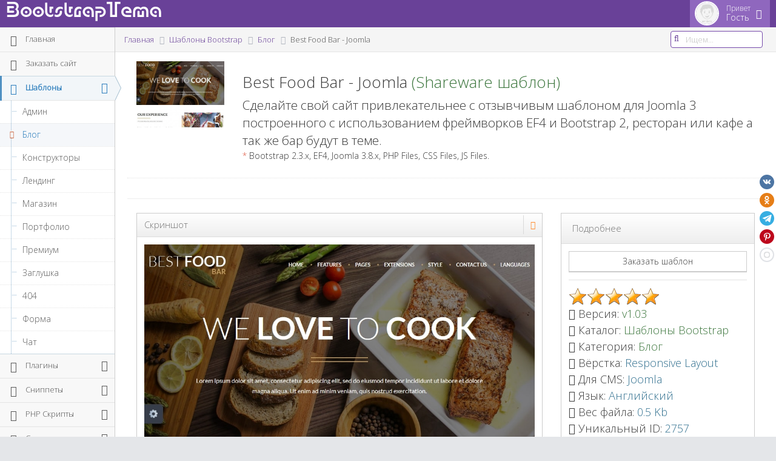

--- FILE ---
content_type: text/html; charset=UTF-8
request_url: https://bootstraptema.ru/stuff/templates_bootstrap/blog/best_food_bar_joomla/5-1-0-2757
body_size: 17185
content:
<!DOCTYPE html>
<html lang="ru" prefix="og: http://ogp.me/ns# article: http://ogp.me/ns/article#">
<head>
<meta http-equiv="X-UA-Compatible" content="IE=edge,chrome=1" /> 
<meta charset="utf-8" />
<title>Best Food Bar - Joomla / Блог / Шаблоны Bootstrap | BootstrapТема</title>
<meta name="description" content="Сделайте свой сайт привлекательнее с отзывчивым шаблоном для Joomla 3 построенного с использованием фреймворков EF4 и Bootstrap 2, ресторан или кафе а так же бар будут в теме."/>
<meta name="viewport" content="width=device-width, initial-scale=1.0, maximum-scale=1.0" />
<meta property="og:type" content="article"/>
<meta property="og:site_name" content="BootstrapТема"/>
<meta property="og:url" content="/stuff/templates_bootstrap/blog/best_food_bar_joomla/5-1-0-2757"/>
<meta property="og:title" content="Best Food Bar - Joomla"/>
<meta property="og:description" content="Сделайте свой сайт привлекательнее с отзывчивым шаблоном для Joomla 3 построенного с использованием фреймворков EF4 и Bootstrap 2, ресторан или кафе а так же бар будут в теме."/> 
<meta property="og:locale" content="ru_RU" />
<meta property="og:image" content="/_sf/27/32782843.jpg" />
<meta property="og:image:type" content="image/jpeg" />
<meta property="og:image:width" content="1024" />
<meta property="og:image:height" content="768" />
<meta property="og:image" content="/_sf/27/s32782843.jpg" />
<meta property="og:image:type" content="image/jpeg" />
<meta property="og:image:width" content="400" />
<meta property="og:image:height" content="300" /> 
<link rel="icon" href="/favicon.ico" type="image/x-icon" />
<link rel="canonical" href="https://bootstraptema.ru/stuff/templates_bootstrap/blog/best_food_bar_joomla/5-1-0-2757" />
<link rel="stylesheet" href="https://fonts.googleapis.com/css?family=Open+Sans:300&subset=cyrillic,cyrillic-ext" />
<link rel="stylesheet" href="/themes/ace/css/bootstrap.min.css" />
<link rel="stylesheet" href="/themes/ace/css/font-awesome.min.css" />
<link rel="stylesheet" href="/themes/ace/css/mstyle.css" class="ace-main-stylesheet" id="main-ace-style" /> 
<link rel="stylesheet" href="/assets/css/venobox.css" />

<!--[if lte IE 9]><link rel="stylesheet" href="/themes/ace/css/ace-part2.min.css" class="ace-main-stylesheet" /><link rel="stylesheet" href="/themes/ace/css/ace-ie.min.css" /><![endif]-->
<!--[if lte IE 8]><script src="/themes/ace/js/html5shiv.min.js"></script><script src="/themes/ace/js/respond.min.js"></script><![endif]-->
<script src="/themes/ace/js/ace-extra.min.js"></script>
<!-- Yandex.RTB -->
<script>window.yaContextCb=window.yaContextCb||[]</script>
<script src="https://yandex.ru/ads/system/context.js" async></script>

<script type="application/ld+json">
{
 "@context": "https://schema.org/",
 "@type": "CreativeWork",
 "name": "Best Food Bar - Joomla",
 "description": "Сделайте свой сайт привлекательнее с отзывчивым шаблоном для Joomla 3 построенного с использованием фреймворков EF4 и Bootstrap 2, ресторан или кафе а так же бар будут в теме.",
 "author": {
 "@type": "Person",
 "name": "BootstrapТема"
 },
 "license": "https://en.wikipedia.org/wiki/Shareware",
 "version": "1.03",
 "url": "https://bootstraptema.ru/stuff/templates_bootstrap/blog/best_food_bar_joomla/5-1-0-2757",
 "image": [
 {
 "@type": "ImageObject",
 "url": "https://bootstraptema.ru/_sf/27/32782843.jpg",
 "width": 1024,
 "height": 768,
 "encodingFormat": "image/jpeg"
 },
 {
 "@type": "ImageObject",
 "url": "https://bootstraptema.ru/_sf/27/s32782843.jpg",
 "width": 400,
 "height": 300,
 "encodingFormat": "image/jpeg"
 }
 ],
 "datePublished": "2018-03-23",
 "aggregateRating": {
 "@type": "AggregateRating",
 "ratingValue": "5.0",
 "bestRating": "5",
 "worstRating": "1",
 "ratingCount": "3"
 },
 "contentLocation": {
 "@type": "Place",
 "name": "Russia",
 "address": {
 "@type": "PostalAddress",
 "addressCountry": "RU"
 } 
 } 
}
</script>

	<link rel="stylesheet" href="/.s/src/base.min.css" />
	<link rel="stylesheet" href="/.s/src/layer7.min.css" />

	<script src="/.s/src/jquery-3.6.0.min.js"></script>
	
	<script src="/.s/src/uwnd.min.js"></script>
	<script src="//s765.ucoz.net/cgi/uutils.fcg?a=uSD&ca=2&ug=999&isp=1&r=0.777159399558229"></script>
	<link rel="stylesheet" href="/.s/src/socCom.min.css" />
	<link rel="stylesheet" href="/.s/src/social2.css" />
	<script src="/.s/src/socCom.min.js"></script>
	<script src="//sys000.ucoz.net/cgi/uutils.fcg?a=soc_comment_get_data&site=0xaoc34rus"></script>
	<script>
/* --- UCOZ-JS-DATA --- */
window.uCoz = {"module":"stuff","site":{"domain":"bootstraptema.ru","id":"0xaoc34rus","host":"xaoc34rus.ucoz.ru"},"sign":{"5255":"Помощник"},"ssid":"773165371073335467430","country":"US","language":"ru","uLightboxType":1,"layerType":7};
/* --- UCOZ-JS-CODE --- */

		function _bldCont1(a, b) {
			window._bldCont && _bldCont(b);
			!window._bldCont && (IMGS = window['allEntImgs' + a]) && window.open(IMGS[0][0]);
		}

		function eRateEntry(select, id, a = 65, mod = 'stuff', mark = +select.value, path = '', ajax, soc) {
			if (mod == 'shop') { path = `/${ id }/edit`; ajax = 2; }
			( !!select ? confirm(select.selectedOptions[0].textContent.trim() + '?') : true )
			&& _uPostForm('', { type:'POST', url:'/' + mod + path, data:{ a, id, mark, mod, ajax, ...soc } });
		}

		function updateRateControls(id, newRate) {
			let entryItem = self['entryID' + id] || self['comEnt' + id];
			let rateWrapper = entryItem.querySelector('.u-rate-wrapper');
			if (rateWrapper && newRate) rateWrapper.innerHTML = newRate;
			if (entryItem) entryItem.querySelectorAll('.u-rate-btn').forEach(btn => btn.remove())
		}
 function uSocialLogin(t) {
			var params = {"ok":{"height":390,"width":710},"google":{"height":600,"width":700},"yandex":{"height":515,"width":870},"vkontakte":{"width":790,"height":400},"facebook":{"width":950,"height":520}};
			var ref = escape(location.protocol + '//' + ('bootstraptema.ru' || location.hostname) + location.pathname + ((location.hash ? ( location.search ? location.search + '&' : '?' ) + 'rnd=' + Date.now() + location.hash : ( location.search || '' ))));
			window.open('/'+t+'?ref='+ref,'conwin','width='+params[t].width+',height='+params[t].height+',status=1,resizable=1,left='+parseInt((screen.availWidth/2)-(params[t].width/2))+',top='+parseInt((screen.availHeight/2)-(params[t].height/2)-20)+'screenX='+parseInt((screen.availWidth/2)-(params[t].width/2))+',screenY='+parseInt((screen.availHeight/2)-(params[t].height/2)-20));
			return false;
		}
		function TelegramAuth(user){
			user['a'] = 9; user['m'] = 'telegram';
			_uPostForm('', {type: 'POST', url: '/index/sub', data: user});
		}
function loginPopupForm(params = {}) { new _uWnd('LF', ' ', -250, -100, { closeonesc:1, resize:1 }, { url:'/index/40' + (params.urlParams ? '?'+params.urlParams : '') }) }
/* --- UCOZ-JS-END --- */
</script>

	<style>.UhideBlock{display:none; }</style>
	<script type="text/javascript">new Image().src = "//counter.yadro.ru/hit;noadsru?r"+escape(document.referrer)+(screen&&";s"+screen.width+"*"+screen.height+"*"+(screen.colorDepth||screen.pixelDepth))+";u"+escape(document.URL)+";"+Date.now();</script>
</head>
<body class="no-skin">

<!--U1AHEADER1Z--><div id="navbar" class="navbar navbar-default">
 <div class="navbar-container" id="navbar-container">
 <div class="navbar-header pull-left">
 <a href="https://bootstraptema.ru/" class="navbar-brand">
 <h1>BootstrapTema</h1>
 </a>
 </div>
 <div class="navbar-buttons navbar-header pull-right">
 <ul class="nav ace-nav">
 <li class="light-purple">
 <a data-toggle="dropdown" href="#" class="dropdown-toggle"> <img class="nav-user-photo" src="/themes/ace/images/noavatar.jpg" alt="Гость" /> <span class="user-info"> <small>Привет</small> Гость </span> <i class="ace-icon fa fa-caret-down"></i> </a> 
 <ul class="user-menu dropdown-menu-right dropdown-menu dropdown-yellow dropdown-caret dropdown-close">
  
 <li><a href="javascript:;" rel="nofollow" onclick="loginPopupForm(); return false;"><i class="ace-icon fa fa-user-plus"></i>Войти</a> </li>
  
 </ul>
 </li>
 </ul>
 </div>
 </div>
</div><!--/U1AHEADER1Z-->
<!--U1CLEFTER1Z--><div class="main-container" id="main-container">
<div id="sidebar" class="sidebar responsive-min">
<ul class="nav nav-list" role="navigation">
<li><a href="https://bootstraptema.ru/"><i class="menu-icon fa fa-home home-icon"></i><span class="menu-text"> Главная</span></a><b class="arrow"></b></li>
<li><a href="/index/zakazat_sajt_v_rossii/0-14"><i class="menu-icon fa fa-id-card-o"></i><span class="menu-text"> Заказать сайт</span></a><b class="arrow"></b></li> 
 

 <li class="active open highlight">
 <a href="/stuff/templates_bootstrap/1" class="dropdown-toggle"><i class="menu-icon fa fa-newspaper-o"></i><span class="menu-text"> Шаблоны</span><b class="arrow fa fa-angle-down"></b></a><b class="arrow"></b>
 <ul class="submenu">
 <li><a href="/stuff/templates_bootstrap/admin/4"><i class="menu-icon fa fa-caret-right"></i>Админ</a><b class="arrow"></b></li>
 <li class="active"><a href="/stuff/templates_bootstrap/blog/5"><i class="menu-icon fa fa-caret-right"></i>Блог</a><b class="arrow"></b></li>
 <li><a href="/stuff/templates_bootstrap/konstruktory/38"><i class="menu-icon fa fa-caret-right"></i>Конструкторы</a><b class="arrow"></b></li> 
 <li><a href="/stuff/templates_bootstrap/landing_page/6"><i class="menu-icon fa fa-caret-right"></i>Лендинг</a><b class="arrow"></b></li>
 <li><a href="/stuff/templates_bootstrap/shop/7"><i class="menu-icon fa fa-caret-right"></i>Магазин</a><b class="arrow"></b></li>
 <li><a href="/stuff/templates_bootstrap/portfolio/8"><i class="menu-icon fa fa-caret-right"></i>Портфолио</a><b class="arrow"></b></li>
 <li><a href="/stuff/templates_bootstrap/premium/9"><i class="menu-icon fa fa-caret-right"></i>Премиум</a><b class="arrow"></b></li>
 <li><a href="/stuff/templates_bootstrap/coming_soon/10"><i class="menu-icon fa fa-caret-right"></i>Заглушка</a><b class="arrow"></b></li>
 <li><a href="/stuff/templates_bootstrap/404/11"><i class="menu-icon fa fa-caret-right"></i>404</a><b class="arrow"></b></li>
 <li><a href="/stuff/templates_bootstrap/forma/45"><i class="menu-icon fa fa-caret-right"></i>Форма</a><b class="arrow"></b></li> 
 <li><a href="/stuff/templates_bootstrap/chat/46"><i class="menu-icon fa fa-caret-right"></i>Чат</a><b class="arrow"></b></li>
 </ul>
 </li>
 <li>
 <a href="/stuff/plugins_bootstrap/2" class="dropdown-toggle"><i class="menu-icon fa fa-cog"></i><span class="menu-text"> Плагины</span><b class="arrow fa fa-angle-down"></b></a><b class="arrow"></b>
 <ul class="submenu">
 <li><a href="/stuff/plugins_bootstrap/improvement/12"><i class="menu-icon fa fa-caret-right"></i>Улучшение</a><b class="arrow"></b></li>
 <li><a href="/stuff/plugins_bootstrap/design/13"><i class="menu-icon fa fa-caret-right"></i>Дизайн</a><b class="arrow"></b></li>
 </ul>
 </li>
 <li>
 <a href="/stuff/snippets_bootstrap/3" class="dropdown-toggle"><i class="menu-icon fa fa-file-code-o"></i><span class="menu-text"> Сниппеты</span><b class="arrow fa fa-angle-down"></b></a><b class="arrow"></b>
 <ul class="submenu">
 <li><a href="/stuff/snippets_bootstrap/angularjs/14"><i class="menu-icon fa fa-caret-right"></i>AngularJS</a><b class="arrow"></b></li>
 <li><a href="/stuff/snippets_bootstrap/tooltip/15"><i class="menu-icon fa fa-caret-right"></i>Tooltip</a><b class="arrow"></b></li>
 <li><a href="/stuff/snippets_bootstrap/audio_players/16"><i class="menu-icon fa fa-caret-right"></i>Аудиоплееры</a><b class="arrow"></b></li>
 <li><a href="/stuff/snippets_bootstrap/blocks/17"><i class="menu-icon fa fa-caret-right"></i>Блоки</a><b class="arrow"></b></li>
 <li><a href="/stuff/snippets_bootstrap/video_players/18"><i class="menu-icon fa fa-caret-right"></i>Видеоплееры</a><b class="arrow"></b></li>
 <li><a href="/stuff/snippets_bootstrap/generators/19"><i class="menu-icon fa fa-caret-right"></i>Генераторы</a><b class="arrow"></b></li>
 <li><a href="/stuff/snippets_bootstrap/gradients_css/37"><i class="menu-icon fa fa-caret-right"></i>Градиенты CSS</a><b class="arrow"></b></li>
 <li><a href="/stuff/snippets_bootstrap/charts/35"><i class="menu-icon fa fa-caret-right"></i>Графики</a><b class="arrow"></b></li>
 <li><a href="/stuff/snippets_bootstrap/games/20"><i class="menu-icon fa fa-caret-right"></i>Игры</a><b class="arrow"></b></li>
 <li><a href="/stuff/snippets_bootstrap/icons/36"><i class="menu-icon fa fa-caret-right"></i>Иконки</a><b class="arrow"></b></li>
 <li><a href="/stuff/snippets_bootstrap/information/21"><i class="menu-icon fa fa-caret-right"></i>Информация</a><b class="arrow"></b></li>
 <li><a href="/stuff/snippets_bootstrap/calendars/22"><i class="menu-icon fa fa-caret-right"></i>Календари</a><b class="arrow"></b></li>
 <li><a href="/stuff/snippets_bootstrap/button/23"><i class="menu-icon fa fa-caret-right"></i>Кнопки</a><b class="arrow"></b></li>
 <li><a href="/stuff/snippets_bootstrap/menu/24"><i class="menu-icon fa fa-caret-right"></i>Меню</a><b class="arrow"></b></li>
 <li><a href="/stuff/snippets_bootstrap/window/25"><i class="menu-icon fa fa-caret-right"></i>Окна</a><b class="arrow"></b></li>
 <li><a href="/stuff/snippets_bootstrap/prices/26"><i class="menu-icon fa fa-caret-right"></i>Прайсы</a><b class="arrow"></b></li>
 <li><a href="/stuff/snippets_bootstrap/scripts/27"><i class="menu-icon fa fa-caret-right"></i>Скрипты</a><b class="arrow"></b></li>
 <li><a href="/stuff/snippets_bootstrap/sliders/28"><i class="menu-icon fa fa-caret-right"></i>Слайдеры</a><b class="arrow"></b></li>
 <li><a href="/stuff/snippets_bootstrap/styles/29"><i class="menu-icon fa fa-caret-right"></i>Стили</a><b class="arrow"></b></li>
 <li><a href="/stuff/snippets_bootstrap/form/30"><i class="menu-icon fa fa-caret-right"></i>Формы</a><b class="arrow"></b></li>
 <li><a href="/stuff/snippets_bootstrap/clock/31"><i class="menu-icon fa fa-caret-right"></i>Часы</a><b class="arrow"></b></li>
 <li><a href="/stuff/snippets_bootstrap/fonts/32"><i class="menu-icon fa fa-caret-right"></i>Шрифты</a><b class="arrow"></b></li>
 <li><a href="/stuff/snippets_bootstrap/elements/33"><i class="menu-icon fa fa-caret-right"></i>Элементы</a><b class="arrow"></b></li>
 <li><a href="/stuff/snippets_bootstrap/effects/34"><i class="menu-icon fa fa-caret-right"></i>Эффекты</a><b class="arrow"></b></li>
 </ul>
 </li>
 <li>
 <a href="/stuff/php_skripty/39" class="dropdown-toggle"><i class="menu-icon fa fa-file-powerpoint-o"></i><span class="menu-text"> PHP Скрипты</span><b class="arrow fa fa-angle-down"></b></a><b class="arrow"></b>
 <ul class="submenu"> 
 <li><a href="/stuff/php_skripty/chaty/40"><i class="menu-icon fa fa-caret-right"></i>Чаты</a><b class="arrow"></b></li>
 <li><a href="/stuff/php_skripty/sayty/41"><i class="menu-icon fa fa-caret-right"></i>Сайты</a><b class="arrow"></b></li>
 <li><a href="/stuff/php_skripty/konstruktory/42"><i class="menu-icon fa fa-caret-right"></i>Конструкторы</a><b class="arrow"></b></li> 
 <li><a href="/stuff/php_skripty/generatory/43"><i class="menu-icon fa fa-caret-right"></i>Генераторы</a><b class="arrow"></b></li> 
 <li><a href="/stuff/php_skripty/rassylki/44"><i class="menu-icon fa fa-caret-right"></i>Рассылки</a><b class="arrow"></b></li>
 </ul>
 </li>
 <li>
 <a href="/stuff/stati/47" class="dropdown-toggle"><i class="menu-icon fa fa-book"></i><span class="menu-text"> Статьи</span><b class="arrow fa fa-angle-down"></b></a><b class="arrow"></b>
 <ul class="submenu"> 
 <li><a href="/stuff/stati/javascript/48"><i class="menu-icon fa fa-caret-right"></i>JavaScript</a><b class="arrow"></b></li>
 <li><a href="/stuff/stati/html/49"><i class="menu-icon fa fa-caret-right"></i>HTML</a><b class="arrow"></b></li>
 <li><a href="/stuff/stati/css/50"><i class="menu-icon fa fa-caret-right"></i>CSS</a><b class="arrow"></b></li> 
 </ul>
 </li>
 <li>
 <a href="/stuff/besplatnye_nejroseti/51" class="dropdown-toggle"><i class="menu-icon fa fa-share-alt"></i><span class="menu-text"> Нейросети</span><b class="arrow fa fa-angle-down"></b></a><b class="arrow"></b> 
 <ul class="submenu"> 
 <li><a href="/stuff/besplatnye_nejroseti/universalnye_chat_boty/52"><i class="menu-icon fa fa-caret-right"></i>Чат-боты</a><b class="arrow"></b></li>
 <li><a href="/stuff/besplatnye_nejroseti/poiskovye_sistemy/53"><i class="menu-icon fa fa-caret-right"></i>Поисковики</a><b class="arrow"></b></li> 
 <li><a href="/stuff/besplatnye_nejroseti/nejroseti_dlja_generacii/54"><i class="menu-icon fa fa-caret-right"></i>Генерации</a><b class="arrow"></b></li>
 <li><a href="/stuff/besplatnye_nejroseti/nejroseti_dlja_biznesa/55"><i class="menu-icon fa fa-caret-right"></i>Бизнес</a><b class="arrow"></b></li> 
 <li><a href="/stuff/besplatnye_nejroseti/razrabotka_nejrosetej/56"><i class="menu-icon fa fa-caret-right"></i>Разработка</a><b class="arrow"></b></li>
 <li><a href="/stuff/besplatnye_nejroseti/nejroseti_dlja_redaktirovanija/57"><i class="menu-icon fa fa-caret-right"></i>Редактирование</a><b class="arrow"></b></li>
 <li><a href="/stuff/besplatnye_nejroseti/nejroseti_dlja_transkribacii/58"><i class="menu-icon fa fa-caret-right"></i>Транскрибации</a><b class="arrow"></b></li> 
 </ul>
 </li> 
 <li><a href="/instrumenty_onlain"><i class="menu-icon fa fa-cogs"></i><span class="menu-text"> Инструменты</span></a><b class="arrow"></b></li> 
 </ul>
 <div class="sidebar-toggle sidebar-collapse" id="sidebar-collapse"><i class="ace-icon fa fa-angle-double-left" data-icon1="ace-icon fa fa-angle-double-left" data-icon2="ace-icon fa fa-angle-double-right"></i></div>
 <div class="sidebar-toggle sidebar-expand" id="sidebar-expand"><i class="ace-icon fa fa-angle-double-right" data-icon1="ace-icon fa fa-angle-double-right" data-icon2="ace-icon fa fa-angle-double-left"></i></div>

</div><!--/U1CLEFTER1Z-->
<div class="main-content">
<div class="main-content-inner">
<div class="breadcrumbs" id="breadcrumbs">
<!-- breadcrumb --><ol class="breadcrumb">
<li><a href="https://bootstraptema.ru/"><span>Главная</span></a></li>
<li><a href="/stuff/templates_bootstrap/1"><span>Шаблоны Bootstrap</span></a></li>
<li><a href="/stuff/templates_bootstrap/blog/5"><span>Блог</span></a></li>
<li class="active">Best Food Bar - Joomla</li>
</ol><!-- /.breadcrumb -->
<!--U1SEARCH1Z--><div class="nav-search" id="nav-search"><form class="form-search" onsubmit="this.sfSbm.disabled=true" method="get" action="/search/"><span class="input-icon"><input type="text" name="q" placeholder="Ищем..." class="nav-search-input queryField" id="nav-search-input" autocomplete="off" /><i class="ace-icon fa fa-search nav-search-icon"></i></span></form></div><!--/U1SEARCH1Z-->
</div>
<div role="main" class="page-content">
<div class="page-header">
<div class="col-lg-2">
<a href="/stuff/templates_bootstrap/blog/best_food_bar_joomla/5-1-0-2757"><img src="/_sf/27/s32782843.jpg" class="img-responsive text-center" alt="Best Food Bar - Joomla" /></a>
</div>
<div class="col-lg-10">
<h2>Best Food Bar - Joomla<span class="text-success"> (Shareware шаблон)</span></h2><strong class="lead">Сделайте свой сайт привлекательнее с отзывчивым шаблоном для Joomla 3 построенного с использованием фреймворков EF4 и Bootstrap 2, ресторан или кафе а так же бар будут в теме.</strong><p><span class="red">*</span> Bootstrap 2.3.x, EF4, Joomla 3.8.x, PHP Files, CSS Files, JS Files.</p>
</div>
<div class="clearfix"></div>
</div>
<!-- Yandex.RTB R-A-410865-2 -->
<div class="col-sm-12"><div id="yandex_rtb_R-A-410865-2"></div></div>
<script>window.yaContextCb.push(()=>{
 Ya.Context.AdvManager.render({
 renderTo: 'yandex_rtb_R-A-410865-2',
 blockId: 'R-A-410865-2'
 })
})</script>
<div class="clearfix"></div><hr />
<!--U1CONTENT1Z--><!-- picture --><div class="col-xs-12 col-sm-6 col-md-7 col-lg-8" role="article">
<div class="widget-box">
<div class="widget-header">
<h5 class="widget-title grey">Скриншот</h5>
<div class="widget-toolbar">
<a href="#" id="hide-option" data-action="fullscreen" class="orange"><i class="ace-icon fa fa-expand"></i></a>
</div>
</div>
<div class="widget-body">
<div class="widget-main">
<div class="clearfix"></div> 
<img src="/_sf/27/32782843.jpg" role="img" alt="Сделайте свой сайт привлекательнее с отзывчивым шаблоном для Joomla 3 построенного с использованием фреймворков EF4 и Bootstrap 2, ресторан или кафе а так же бар будут в теме." class="img-responsive text-center" /> 
<div class="clearfix"></div>
<a href="https://www.reg.ru/hosting/?rlink=reflink-12326385" target="_blank"><img src="/img/baner/banregru_template_900x90.gif" class="img-responsive text-center" border="0" alt="Хостинг"></a>
</div>
</div>
</div>
</div><!-- /.picture -->
<!-- type --><div class="col-xs-12 col-sm-6 col-md-5 col-lg-4">
<div class="widget-box">
<div class="widget-header widget-header-large">
<h5 class="widget-title grey">Подробнее</h5>
<div class="widget-toolbar"> 
 
 
 
</div>
</div>
<!-- for more information --><div class="widget-body">
<div class="widget-main">
<button class="btn btn-white btn-bold btn-block" data-toggle="modal" data-target="#shablon">&#1047;&#1072;&#1082;&#1072;&#1079;&#1072;&#1090;&#1100;&#32;&#1096;&#1072;&#1073;&#1083;&#1086;&#1085;</button><hr class="hr"> 
<div>
		<style type="text/css">
			.u-star-rating-30 { list-style:none; margin:0px; padding:0px; width:150px; height:30px; position:relative; background: url('/.s/img/stars/3/30.png') top left repeat-x }
			.u-star-rating-30 li{ padding:0px; margin:0px; float:left }
			.u-star-rating-30 li a { display:block;width:30px;height: 30px;line-height:30px;text-decoration:none;text-indent:-9000px;z-index:20;position:absolute;padding: 0px;overflow:hidden }
			.u-star-rating-30 li a:hover { background: url('/.s/img/stars/3/30.png') left center;z-index:2;left:0px;border:none }
			.u-star-rating-30 a.u-one-star { left:0px }
			.u-star-rating-30 a.u-one-star:hover { width:30px }
			.u-star-rating-30 a.u-two-stars { left:30px }
			.u-star-rating-30 a.u-two-stars:hover { width:60px }
			.u-star-rating-30 a.u-three-stars { left:60px }
			.u-star-rating-30 a.u-three-stars:hover { width:90px }
			.u-star-rating-30 a.u-four-stars { left:90px }
			.u-star-rating-30 a.u-four-stars:hover { width:120px }
			.u-star-rating-30 a.u-five-stars { left:120px }
			.u-star-rating-30 a.u-five-stars:hover { width:150px }
			.u-star-rating-30 li.u-current-rating { top:0 !important; left:0 !important;margin:0 !important;padding:0 !important;outline:none;background: url('/.s/img/stars/3/30.png') left bottom;position: absolute;height:30px !important;line-height:30px !important;display:block;text-indent:-9000px;z-index:1 }
		</style><script>
			var usrarids = {};
			function ustarrating(id, mark) {
				if (!usrarids[id]) {
					usrarids[id] = 1;
					$(".u-star-li-"+id).hide();
					_uPostForm('', { type:'POST', url:`/stuff`, data:{ a:65, id, mark, mod:'stuff', ajax:'2' } })
				}
			}
		</script><ul id="uStarRating2757" class="uStarRating2757 u-star-rating-30" title="Рейтинг: 5.0/3">
			<li id="uCurStarRating2757" class="u-current-rating uCurStarRating2757" style="width:100%;"></li><li class="u-star-li-2757"><a href="javascript:;" onclick="ustarrating('2757', 1)" class="u-one-star">1</a></li>
				<li class="u-star-li-2757"><a href="javascript:;" onclick="ustarrating('2757', 2)" class="u-two-stars">2</a></li>
				<li class="u-star-li-2757"><a href="javascript:;" onclick="ustarrating('2757', 3)" class="u-three-stars">3</a></li>
				<li class="u-star-li-2757"><a href="javascript:;" onclick="ustarrating('2757', 4)" class="u-four-stars">4</a></li>
				<li class="u-star-li-2757"><a href="javascript:;" onclick="ustarrating('2757', 5)" class="u-five-stars">5</a></li></ul></div> 
 
<div class="bigger-130"><i class="ace-icon fa fa-file-o"></i> Версия: <span class="text-success">v1.03</span></div> 
<div class="bigger-130"><i class="ace-icon fa fa-folder"></i> Каталог: <a href="/stuff/templates_bootstrap/1" target="_blank"><span class="text-success">Шаблоны Bootstrap</span></a></div>
<div class="bigger-130"><i class="ace-icon fa fa-folder-open"></i> Категория: <a href="/stuff/templates_bootstrap/blog/5" target="_blank"><span class="text-success">Блог</span></a></div>

 
<div class="bigger-130"><i class="ace-icon fa fa-bookmark"></i> Вёрстка: <span class="text-info">Responsive Layout</span></div>

<div class="bigger-130"><i class="ace-icon fa fa-html5"></i> Для CMS: <span class="text-info">Joomla</span></div>



<div class="bigger-130"><i class="ace-icon fa fa-language"></i> Язык: <span class="text-info">Английский</span></div>
<div class="bigger-130"><i class="ace-icon fa fa-file-archive-o"></i> Вес файла: <span class="text-info">0.5 Kb</span></div>
<div class="bigger-130"><i class="ace-icon fa fa-exclamation-triangle"></i> Уникальный ID: <span class="text-info">2757</span></div>

 
 
<div class="bigger-130"><i class="ace-icon fa fa-eye"></i> Посмотрели: <span class="text-info">2087</span> раз</div>
<div class="bigger-130"><i class="ace-icon fa fa-shopping-cart"></i> Скачать все <a class="text-success" href="/index/kupit_shablony_bootstrap/0-6" target="_blank">Шаблоны</a></div> 
<div class="bigger-130"><i class="ace-icon fa fa-download"></i> Скачать <a class="text-success" href="/stuff/0-0-0-2757-20">бесплатно</a></div>
<div class="bigger-130"><i class="fa fa-external-link"></i> Смотреть <ins class="urlsite" data-link="http://templates.joomla-monster.com/joomla30/jm-best-food-bar/versions/" data-target="blank" style="cursor:pointer;">демо</ins></div>
<div class="bigger-130"><i class="ace-icon fa fa-external-link"></i> Помощь: <span><a href="https://kwork.ru/ref/2409653" rel="nofollow" target="_blank"><!--noindex-->установка & настройка<!--/noindex--></a></span></div>

<div class="bigger-130"><i class="ace-icon fa fa-external-link"></i> Подбери: <span><a href="https://www.reg.ru/?rlink=reflink-50285" rel="nofollow" target="_blank"><!--noindex-->Домен для сайта<!--/noindex--></a></span></div>
<div class="bigger-130"><i class="ace-icon fa fa-cloud-download"></i> Скачали бесплатно: <span class="text-info">132</span> раз</div>
<div class="bigger-130"><i class="ace-icon fa fa-comments"></i> Прокомментировали: <span class="text-info">0</span> раз</div> 
<div class="bigger-130"><i class="ace-icon fa fa-star"></i> Рейтинг: <span id="entRating2757" class="text-info">5.0</span> / <span id="entRated2757" class="text-info">5</span> - <span class="text-info">3</span> голосов</div>

<div class="bigger-130"><i class="ace-icon fa fa-cc"></i> Тип лицензии: <span class="text-info">Shareware</span></div>
<div class="bigger-130"><i class="ace-icon fa fa-copyright"></i> Лицензия: <span class="text-success"><ins class="urlsite1" data-link="https://themeforest.net/item/jm-best-food-bar-restaurant-and-food-joomla-template/15205296?ref=BootstrapTema" data-target="blank">Смотреть источник</ins></span></div>
<div class="bigger-130"><i class="ace-icon fa fa-info-circle"></i> Информация: <span class="text-success"><a href="/index/polzovateljam/0-7" target="_blank">Пользователям</a></span></div>
<div class="bigger-130"><i class="ace-icon fa fa-info-circle"></i> Информация: <span class="text-success"><a href="/index/pravoobladateljam/0-5" target="_blank">Правообладателям</a></span></div>
<div class="bigger-130"><i class="ace-icon fa fa-tag"></i> Теги: <span class="text-success"><noindex><a href="/search/%D0%B1%D0%B0%D1%80/" rel="nofollow" class="eTag">бар</a>, <a href="/search/Bootstrap/" rel="nofollow" class="eTag">Bootstrap</a>, <a href="/search/%D0%9A%D0%B0%D1%84%D0%B5/" rel="nofollow" class="eTag">Кафе</a>, <a href="/search/joomla/" rel="nofollow" class="eTag">joomla</a>, <a href="/search/template%20joomla/" rel="nofollow" class="eTag">template joomla</a>, <a href="/search/%D1%80%D0%B5%D1%81%D1%82%D0%BE%D1%80%D0%B0%D0%BD/" rel="nofollow" class="eTag">ресторан</a>, <a href="/search/php/" rel="nofollow" class="eTag">php</a>, <a href="/search/EF4/" rel="nofollow" class="eTag">EF4</a>, <a href="/search/blog/" rel="nofollow" class="eTag">blog</a>, <a href="/search/Themeforest/" rel="nofollow" class="eTag">Themeforest</a></noindex></span></div>
<div class="bigger-130"><i class="ace-icon fa fa-user"></i> Поделился: <a href="/index/8-1170" target="_blank"><span class="text-success">BootstrapТема</span></a></div>
<div class="bigger-130"><i class="ace-icon fa fa-calendar"></i> Добавлено: <span class="text-info">2018-03-23</span> в <span class="text-info">15:48</span></div>
<div class="bigger-130"><i class="ace-icon fa fa-exclamation-triangle"></i> Метка: <span class="text-info">1613741201</span></div>

 
<script>
function sitesource() {
$('.urlsite, .urlsite1').replaceWith(function(){return'<a href="'+$(this).data('link')+'"'+(typeof $(this).data('target')!='undefined' ? ' target="_blank"' : '')+'>'+$(this).html()+'';})
} 
$(function(){ sitesource();});
</script> 
<div class="clearfix"></div> 
</div>
</div>
</div>
</div><!-- /.for more information -->
 
 
<!-- related materials --><div class="col-xs-12">
<div class="widget-box">
<div class="widget-header">
<h5 class="widget-title grey">Похожие материалы</h5>
<div class="widget-toolbar"> 
<a href="#" data-action="collapse"><i class="ace-icon fa fa-chevron-down"></i></a>
</div>
</div>
<div class="widget-body">
<div class="widget-main" style="margin-bottom:10px">
<style>.uRelatedEntries{margin-left:0px}</style><ul class="uRelatedEntries"><div class="col-md-2" style="margin-top:10px"><a href="/stuff/templates_bootstrap/landing_page/foody/6-1-0-2820" target="_blank" title="Foody"><img src="/_sf/28/s28506582.jpg" class="img-responsive img-thumbnail" alt="Foody" title="Foody" /></a></div><div class="col-md-2" style="margin-top:10px"><a href="/stuff/templates_bootstrap/blog/cleaning_company_joomla/5-1-0-2760" target="_blank" title="Cleaning Company - Joomla"><img src="/_sf/27/s18168531.jpg" class="img-responsive img-thumbnail" alt="Cleaning Company - Joomla" title="Cleaning Company - Joomla" /></a></div><div class="col-md-2" style="margin-top:10px"><a href="/stuff/templates_bootstrap/premium/wellfood/9-1-0-6738" target="_blank" title="Wellfood"><img src="/_sf/67/s92848354.jpg" class="img-responsive img-thumbnail" alt="Wellfood" title="Wellfood" /></a></div><div class="col-md-2" style="margin-top:10px"><a href="/stuff/templates_bootstrap/premium/restan/9-1-0-6729" target="_blank" title="Restan"><img src="/_sf/67/s50992670.jpg" class="img-responsive img-thumbnail" alt="Restan" title="Restan" /></a></div><div class="col-md-2" style="margin-top:10px"><a href="/stuff/templates_bootstrap/premium/earls/9-1-0-6709" target="_blank" title="Earls"><img src="/_sf/67/s19639489.jpg" class="img-responsive img-thumbnail" alt="Earls" title="Earls" /></a></div><div class="col-md-2" style="margin-top:10px"><a href="/stuff/templates_bootstrap/premium/ticrou/9-1-0-6631" target="_blank" title="Ticrou"><img src="/_sf/66/s40923231.jpg" class="img-responsive img-thumbnail" alt="Ticrou" title="Ticrou" /></a></div></ul> 
<div class="clearfix"></div> 
</div>
</div>
</div>
</div><!-- /.related materials -->
<!-- archive materials --><div class="col-xs-12">
<div class="widget-box">
<div class="widget-header">
<h5 class="widget-title grey">Просмотренные материалы</h5>
<div class="widget-toolbar">
<a href="#" data-action="collapse"><i class="ace-icon fa fa-chevron-down"></i></a> 
</div>
</div>
<div class="widget-body">
<div class="widget-main" style="margin-bottom:10px">
<div id="myarchive"><div>Архив материалов которые Вы уже смотрели пока пуст</div></div>
<div class="clearfix"></div>
<script>
if(localStorage.getItem('archive')) {
var myhistory = $('#myarchive');
var a = parseInt(localStorage.getItem('archive').split(',').length)-1, b = localStorage.getItem('archive').split(',');
myhistory.children('div').html('') 
for(i=0; i<a; i++) {
myhistory.children('div').html(myhistory.children('div').html() + '<div class="col-md-2" style="margin-top:10px"><a href="' + b[i].split(' ~~ ')[0] + '" target="_blank" title="Best Food Bar - Joomla">' + b[i].split(' ~~ ')[1] + '</a></div>');
}; 
};
</script> 
<script>
if(localStorage.getItem('archive')) {
var a = parseInt(localStorage.getItem('archive').split(',').length)-1, b = localStorage.getItem('archive').split(','), c = '/stuff/templates_bootstrap/blog/best_food_bar_joomla/5-1-0-2757', d = '<img src="/_sf/27/s32782843.jpg" class="img-responsive img-thumbnail" alt="Best Food Bar - Joomla" title="Best Food Bar - Joomla" />';
if(localStorage.getItem('archive').indexOf(c) == -1) {
if(a < 7) {
if(a == 6) {
localStorage.setItem('archive', b.slice(1) + c + ' ~~ ' + d + ',');
} else {
localStorage.setItem('archive', localStorage.getItem('archive') + c + ' ~~ ' + d + ',');
};
};
};
} else {
localStorage.setItem('archive', '/stuff/templates_bootstrap/blog/best_food_bar_joomla/5-1-0-2757 ~~ <img src="/_sf/27/s32782843.jpg" class="img-responsive img-thumbnail" alt="Best Food Bar - Joomla" title="Best Food Bar - Joomla" />,');
};
</script>
</div>
</div>
</div>
</div><!-- /.archive materials -->


<!-- pager --><div class="col-xs-12">
<ul class="pager"><li class="previous"><a href="javascript:;" onclick="location.assign('/stuff/5-0-0-2757-22')" class="btn btn-lg btn-purple">Предыдущий</a></li><li class="next"><a href="javascript:;" onclick="location.assign('/stuff/5-0-1-2757-22')" class="btn btn-lg btn-purple">&#160Следующий&#160</a></li></ul>
</div><!-- /.pager -->
<!-- comments --><div class="col-xs-12">
<div class="widget-box">
<div class="widget-header">
<h5 class="widget-title grey"><i class="ace-icon fa fa-comments"></i></h5>
<div class="widget-toolbar">
<a href="#" id="hide-option" data-action="fullscreen" class="orange"><i class="ace-icon fa fa-expand"></i></a>
<a href="#" data-action="collapse"><i class="ace-icon fa fa-chevron-up"></i></a>
</div>
</div>
<div class="widget-body">
<div class="widget-main">


<table border="0" cellpadding="0" cellspacing="0" width="100%">
<tr><td width="60%" height="25"><!--<s5183>-->Всего комментариев<!--</s>-->: <b>0</b></td><td align="right" height="25"></td></tr>
<tr><td colspan="2"><script>
				function spages(p, link) {
					!!link && location.assign(atob(link));
				}
			</script>
			<div id="comments"></div>
			<div id="newEntryT"></div>
			<div id="allEntries"></div>
			<div id="newEntryB"></div>
			<script>
				(function() {
					'use strict';
					var commentID = ( /comEnt(\d+)/.exec(location.hash) || {} )[1];
					if (!commentID) {
						return window.console && console.info && console.info('comments, goto page', 'no comment id');
					}
					var selector = '#comEnt' + commentID;
					var target = $(selector);
					if (target.length) {
						$('html, body').animate({
							scrollTop: ( target.eq(0).offset() || { top: 0 } ).top
						}, 'fast');
						return window.console && console.info && console.info('comments, goto page', 'found element', selector);
					}
					$.get('/index/802', {
						id: commentID
					}).then(function(response) {
						if (!response.page) {
							return window.console && console.warn && console.warn('comments, goto page', 'no page within response', response);
						}
						spages(response.page);
						setTimeout(function() {
							target = $(selector);
							if (!target.length) {
								return window.console && console.warn && console.warn('comments, goto page', 'comment element not found', selector);
							}
							$('html, body').animate({
								scrollTop: ( target.eq(0).offset() || { top: 0 } ).top
							}, 'fast');
							return window.console && console.info && console.info('comments, goto page', 'scrolling to', selector);
						}, 500);
					}, function(response) {
						return window.console && console.error && console.error('comments, goto page', response.responseJSON);
					});
				})();
			</script>
		</td></tr>
<tr><td colspan="2" align="center"></td></tr>
<tr><td colspan="2" height="10"></td></tr>
</table>


<form name="socail_details" id="socail_details" onsubmit="return false;">
						   <input type="hidden" name="social" value="">
						   <input type="hidden" name="data" value="">
						   <input type="hidden" name="id" value="2757">
						   <input type="hidden" name="ssid" value="773165371073335467430">
					   </form><div id="postFormContent" class="">
		<form method="post" name="addform" id="acform" action="/index/" onsubmit="return addcom(this)" class="stuff-com-add" data-submitter="addcom"><script>
		function _dS(a){var b=a.split(''),c=b.pop();return b.map(function(d){var e=d.charCodeAt(0)-c;return String.fromCharCode(32>e?127-(32-e):e)}).join('')}
		var _y8M = _dS('>kprwv"v{rg?$jkffgp$"pcog?$uqu$"xcnwg?$622492;493$"1@2');
		function addcom( form, data = {} ) {
			if (document.getElementById('addcBut')) {
				document.getElementById('addcBut').disabled = true;
			} else {
				try { document.addform.submit.disabled = true; } catch(e) {}
			}

			if (document.getElementById('eMessage')) {
				document.getElementById('eMessage').innerHTML = '<span style="color:#999"><img src="/.s/img/ma/m/i2.gif" border="0" align="absmiddle" width="13" height="13"> Идёт передача данных...</span>';
			}

			_uPostForm(form, { type:'POST', url:'/index/', data })
			return false
		}
document.write(_y8M);</script>
				<div class="mc-widget">
					<script>
						var socRedirect = location.protocol + '//' + ('bootstraptema.ru' || location.hostname) + location.pathname + location.search + (location.hash && location.hash != '#' ? '#reloadPage,' + location.hash.substr(1) : '#reloadPage,gotoAddCommentForm' );
						socRedirect = encodeURIComponent(socRedirect);

						try{var providers = {};} catch (e) {}

						function socialRepost(entry_link, message) {
							console.log('Check witch Social network is connected.');

							var soc_type = jQuery("form#acform input[name='soc_type']").val();
							switch (parseInt(soc_type)) {
							case 101:
								console.log('101');
								var newWin = window.open('https://vk.com/share.php?url='+entry_link+'&description='+message+'&noparse=1','window','width=640,height=500,scrollbars=yes,status=yes');
							  break;
							case 102:
								console.log('102');
								var newWin = window.open('https://www.facebook.com/sharer/sharer.php?u='+entry_link+'&description='+encodeURIComponent(message),'window','width=640,height=500,scrollbars=yes,status=yes');
							  break;
							case 103:
								console.log('103');

							  break;
							case 104:
								console.log('104');

							  break;
							case 105:
								console.log('105');

							  break;
							case 106:
								console.log('106');

							  break;
							case 107:
								console.log('107');
								var newWin = window.open('https://twitter.com/intent/tweet?source=webclient&url='+entry_link+'&text='+encodeURIComponent(message)+'&callback=?','window','width=640,height=500,scrollbars=yes,status=yes');
							  break;
							case 108:
								console.log('108');

							  break;
							case 109:
								console.log('109');
								var newWin = window.open('https://plusone.google.com/_/+1/confirm?hl=en&url='+entry_link,'window','width=600,height=610,scrollbars=yes,status=yes');
							  break;
							}
						}

						function updateSocialDetails(type) {
							console.log('updateSocialDetails');
							jQuery.getScript('//sys000.ucoz.net/cgi/uutils.fcg?a=soc_comment_get_data&site=0xaoc34rus&type='+type, function() {
								jQuery("form#socail_details input[name='social']").val(type);
								jQuery("form#socail_details input[name=data]").val(data[type]);
								jQuery("form#acform input[name=data]").val(data[type]);
								_uPostForm('socail_details',{type:'POST',url:'/index/778', data:{'m':'8', 'vi_commID': '', 'catPath': ''}});
							});
						}

						function logoutSocial() {
							console.log('delete cookie');
							delete_msg_cookie();
							jQuery.getScript('//sys000.ucoz.net/cgi/uutils.fcg?a=soc_comment_clear_data&site=0xaoc34rus', function(){window.location.reload();});
						}

						function utf8_to_b64( str) {
							return window.btoa(encodeURIComponent( escape( str )));
						}

						function b64_to_utf8( str) {
							return unescape(decodeURIComponent(window.atob( str )));
						}

						function getCookie(c_name) {
							var c_value = " " + document.cookie;
							var c_start = c_value.indexOf(" " + c_name + "=");
							if (c_start == -1) {
								c_value = null;
							} else {
								c_start = c_value.indexOf("=", c_start) + 1;
								var c_end = c_value.indexOf(";", c_start);
								if (c_end == -1) {
									c_end = c_value.length;
								}
								c_value = unescape(c_value.substring(c_start,c_end));
							}
							return c_value;
						}

						var delete_msg_cookie = function() {
							console.log('delete_msg_cookie');
							document.cookie = 'msg=;expires=Thu, 01 Jan 1970 00:00:01 GMT;';
						};

						function preSaveMessage() {
							var msg = jQuery("form#acform textarea").val();
							if (msg.length > 0) {
								document.cookie = "msg="+utf8_to_b64(msg)+";"; //path="+window.location.href+";
							}
						}

						function googleAuthHandler(social) {
							if (!social) return
							if (!social.enabled || !social.handler) return

							social.window = window.open(social.url, '_blank', 'width=600,height=610');
							social.intervalId = setInterval(function(social) {
								if (social.window.closed) {
									clearInterval(social.intervalId)
									self.location.reload()
								}
							}, 1000, social)
						}

						

						(function(jq) {
							jq(document).ready(function() {
								
																
								jQuery(".uf-tooltip a.uf-tt-exit").attr('href','/index/10');
								console.log('ready - update details');
								console.log('scurrent', window.scurrent);
								if (typeof(window.scurrent) != 'undefined' && scurrent > 0 && data[scurrent]) {
									jQuery("#postFormContent").html('<div style="width:100%;text-align:center;padding-top:50px;"><img alt="" src="/.s/img/ma/m/i3.gif" border="0" width="220" height="19" /></div>');

									jQuery("form#socail_details input[name=social]").val(scurrent);
									jQuery("form#socail_details input[name=data]").val(data[scurrent]);
									updateSocialDetails(scurrent);
								}
								jQuery('a#js-ucf-start').on('click', function(event) {
									event.preventDefault();
									if (scurrent == 0) {
										window.open("//sys000.ucoz.net/cgi/uutils.fcg?a=soc_comment_auth",'SocialLoginWnd','width=500,height=350,resizable=yes,titlebar=yes');
									}
								});

								jQuery('#acform a.login-with').on('click', function(event) {
									event.preventDefault();
									let social = providers[ this.dataset.social ];

									if (typeof(social) != 'undefined' && social.enabled == 1) {
										if (social.handler) {
											social.handler(social);
										} else {
											// unetLoginWnd
											let newWin = window.open(social.url, "_blank", 'width=600,height=610,scrollbars=yes,status=yes');
										}
									}
								});
							});
						})(jQuery);
					</script>
				</div>

<div class="uForm uComForm">
	
	<div class="uauth-small-links uauth-links-set"><span class="auth-links-label">Войдите:</span> <div class="auth-social-list inline-social-list"><a href="javascript:;" onclick="window.open('https://login.uid.me/?site=0xaoc34rus&ref='+escape(location.protocol + '//' + ('bootstraptema.ru' || location.hostname) + location.pathname + ((location.hash ? ( location.search ? location.search + '&' : '?' ) + 'rnd=' + Date.now() + location.hash : ( location.search || '' )))),'uidLoginWnd','width=580,height=450,resizable=yes,titlebar=yes');return false;" class="login-with uid" title="Войти через uID" rel="nofollow"><i></i></a><a href="javascript:;" onclick="return uSocialLogin('vkontakte');" data-social="vkontakte" class="login-with vkontakte" title="Войти через ВКонтакте" rel="nofollow"><i></i></a><a href="javascript:;" onclick="return uSocialLogin('facebook');" data-social="facebook" class="login-with facebook" title="Войти через Facebook" rel="nofollow"><i></i></a><a href="javascript:;" onclick="return uSocialLogin('yandex');" data-social="yandex" class="login-with yandex" title="Войти через Яндекс" rel="nofollow"><i></i></a><a href="javascript:;" onclick="return uSocialLogin('google');" data-social="google" class="login-with google" title="Войти через Google" rel="nofollow"><i></i></a><a href="javascript:;" onclick="return uSocialLogin('ok');" data-social="ok" class="login-with ok" title="Войти через Одноклассники" rel="nofollow"><i></i></a></div></div>
	<div class="uComForm-inner">
		<span class="ucf-avatar"><img src="/.s/img/icon/social/noavatar.png" alt="avatar" /></span>
		<div class="ucf-content ucf-start-content">
			<ul class="uf-form ucf-form">
				<li><textarea class="uf-txt-input commFl js-start-txt" placeholder="Оставьте ваш комментарий..."></textarea>
				<li><button class="uf-btn" onclick="preSaveMessage(); window.open('/index/800?ref='+window.location.href, 'SocialLoginWnd', 'width=500,height=410,resizable=yes,titlebar=yes');">Отправить</button>
			</ul>
		</div>
	</div>
	
</div><input type="hidden" name="ssid" value="773165371073335467430" />
				<input type="hidden" name="a"  value="36" />
				<input type="hidden" name="m"  value="8" />
				<input type="hidden" name="id" value="2757" />
				
				<input type="hidden" name="soc_type" id="csoc_type" />
				<input type="hidden" name="data" id="cdata" />
			</form>
		</div>


</div>
</div>
</div>
</div><!-- /.comments -->
<!-- feedback --><div class="col-xs-12">
<div class="widget-box">
<div class="widget-header">
<h5 class="widget-title grey"><i class="ace-icon fa fa-envelope-o"></i></h5>
<div class="widget-toolbar">
<a href="#" data-action="collapse"><i class="ace-icon fa fa-chevron-up"></i></a>
</div>
</div>
<div class="widget-body">
<div class="widget-main">
<ul class="nav nav-tabs" role="tablist">
<li role="presentation"><a href="#frendfeedback" aria-controls="frendfeedback" role="tab" data-toggle="tab">Посоветовать материал</a></li>
<li role="presentation" class="active"><a href="#adminfeedback" aria-controls="adminfeedback" role="tab" data-toggle="tab">Написать администрации</a></li>

</ul>
<div class="tab-content">
<div role="tabpanel" class="tab-pane fade" id="frendfeedback"><p class="lead">Посоветуйте этот материал другу отправив ему письмо на E - mail</p>
		<form id="advFrm301" method="get">
			<input type="button" class="adviceButton" value="Посоветовать другу"
				onclick="new _uWnd( 'AdvPg01', 'Посоветовать другу', 500, 300, { closeonesc:1 }, { url:'/index/', form:'advFrm301' } )" >

			<input type="hidden" name="id"   value="1" />
			<input type="hidden" name="a"    value="32" />
			<input type="hidden" name="page" value="https://bootstraptema.ru/stuff/templates_bootstrap/blog/best_food_bar_joomla/5-1-0-2757" />
		</form></div>
<div role="tabpanel" class="tab-pane fade in active" id="adminfeedback"><p class="lead">Написать администрации по поводу этого материала</p>
				<script>
					function _uploadCheck() {
						var w=_uWnd.all[this.upload_wnd];
						if (!w || w.state.destroyed) return;
						w._myuploadTimer=setTimeout("_uploadProgress('"+this.upload_id+"',"+this.upload_wnd+")",3000);
					}
					function _uploadProgress(upId,widx) {
						if (_uWnd.all[widx]) _uWnd.all[widx]._myuploadTimer=null;
						var o={upload_wnd:widx,upload_id:upId,dataType:'json',type:'GET',timeout:5000,cache:1,success:_uploadTick,error: function(a, b, c) { console.log('Test!', a, '-', b, '-', c); }};
						try {
							_uAjaxRequest("/.uploadstatus?upsession="+upId,o);
						} catch(e) {
							_uploadCheck.call(o,null,'error');
						}
					}
					function _uploadTick(data,st) {
						var w=_uWnd.all[this.upload_wnd];
						if (!w || w.state.destroyed) return;
						if (data.state=='error') {
							if (data.status==413) _uWnd.alert('Суммарный размер файлов превышает допустимое значение 15 МБ','',{w:230,h:80,tm:3000});
							else _uWnd.alert('Ошибка соединения, попробуйте позже ('+data.status+')','',{w:230,h:80,tm:3000});
							w.close();
							sblmb2=0;
							return;
						} else if (data.state=='starting' && w._myuploadStarted) {
							_uWnd.alert('Ошибка соединения, попробуйте позже','',{w:230,h:80,tm:3000});
							w.close();
							return;
						} else if (data.state=='uploading' || data.state=='done') {
							var cents;
							if (data.state=='done' || data.size==0) {
								w.footer('');
							} else {
								cents=Math.floor(data.received/data.size*1000)/10;
								w.footer('<div style="border:1px solid;position:relative"><div class="myWinTD2" style="width:'+Math.floor(cents)+'%;height:20px"></div><div style="text-align:center;position:absolute;left:0;top:0;width:100%;height:20px;font-size:14px">'+cents+'% ('+Math.floor(data.received/1024)+' Kb)</div></div>');
							}
							w._myuploadStarted=1;
							if (data.state=='done') {
								sblmb2=0;
								return;
							}
						}
						_uploadCheck.call(this);
					}
					var sblmb2=0;

					function funXQtvs( form, token = {} ) {
						var act='/mail/', upref='u55p1VHYdd', uploadId, wnd;
						try { var tr=checksubmit(); if (!tr){return false;} } catch(e) {}
						if (sblmb2==1) { return false; }
						sblmb2=1;
						window._uploadIdx = window._uploadIdx ? window._uploadIdx+1 : 1;
						uploadId = 'up' + window._uploadIdx + '_' + upref;

						form.action=act+'?upsession='+uploadId;

						wnd = new _uWnd(
							'sendMFe2',
							'Отправка сообщения',
							-350,
							-100,
							{
								footerh:25,
								footerc:' ',
								modal:1,
								closeonesc:1,
								resize:0,
								hidefooter:0,
								contentsizeprio:0,
								onbeforeclose:function(){},
								onclose:function(wnd) {
									if (wnd._myuploadTimer) clearTimeout(wnd._myuploadTimer);
									wnd._myuploadTimer=null;
								}
							},
							{ form, data:token }
						);

						wnd._myuploadStarted=0;
						_uploadCheck.call({upload_wnd:wnd.idx,upload_id:uploadId});

						return false
					}

					jQuery(function($) {
						if ($("input[id=policy]").length) {
							$('body').on("submit","form[name=mform]", function() {
								if (!$('input[id=policy]:checked').length) {
									$("input[id=policy]").next().css({"cssText":"color: red !important","text-decoration":"underline"});
									return false;
								} else {
									$("input[id=policy]").next().removeAttr('style');
								}
							});

							$('body').on("change","#policy", function() {
								$("input[id=policy]").next().removeAttr('style');
							});
						}
					});
				</script>
			<form method="post" name="mform" id="mffXQtvs" class="mform-2" enctype="multipart/form-data" onsubmit="return funXQtvs(this)" data-submitter="funXQtvs">
				<input type="hidden" name="jkd498" value="1">
				<input type="hidden" name="jkd428" value="1">
				<div class="form-group">
<input name="f5" type="text" class="form-control" placeholder="Ваше имя">
</div>
<div class="form-group">
<input name="f1" type="text" class="form-control" placeholder="Ваш E-mail">
</div>
<div class="form-group">
<input name="f2" type="text" class="form-control" placeholder="Тема письма">
</div>
<div class="form-group">
<textarea rows="3" name="f3" cols="10" style="width:99%" placeholder="Напишите суть Вашего обращения"></textarea>
</div>
<div class="form-group">
<input name="f4" type="text" class="form-control">
</div>
<div class="form-group ">
<input type="text" name="f6" size="6" maxlength="5"> <!-- <captcha_question_html> -->
			<input id="captcha-skey-mform-2" type="hidden" name="skey" value="1769920095">
			<img class="captcha-question mform-2" src="/secure/?f=mform-2&skey=1769920095" title="Обновить код безопасности" title="Обновить код безопасности" >
			<!-- <captcha_script_html> -->
			<script type="text/javascript">
				function initClick() {
					$(' .captcha-question.mform-2,  .captcha-renew.mform-2').on('click', function(event) {
						var PARENT = $(this).parent().parent();
						$('img[src^="/secure/"]', PARENT).prop('src', '/secure/?f=mform-2&skey=1769920095&rand=' + Date.now());
						$('input[name=code]', PARENT).val('').focus();
					});
				}

				if (window.jQuery) {
					$(initClick);
				} else {
					// В новой ПУ jQuery находится в бандле, который подгружается в конце body
					// и недоступен в данный момент
					document.addEventListener('DOMContentLoaded', initClick);
				}
			</script>
			<!-- </captcha_script_html> -->
			<!-- </captcha_question_html> -->
</div>
<br>
<input type="submit" class="btn btn-purple" value="Отправить письмо">
				<input type="hidden" name="id" value="2" />
				<input type="hidden" name="a" value="1" />
				<input type="hidden" name="o" value="1" />
			</form></div>

</div> 
<script>$(".adviceButton").addClass("btn btn-purple");$("[name=f4]").val("https://bootstraptema.ru/stuff/templates_bootstrap/blog/best_food_bar_joomla/5-1-0-2757")</script> 
<div class="clearfix"></div> 
</div>
</div>
</div>
</div><!-- /.feedback --><!--/U1CONTENT1Z-->
</div>
</div>
</div>
<!--U1BFOOTER1Z--><div class="footer">
 <div class="footer-inner">
 <div class="footer-content"><span class="bigger-120"><span class="purple bolder">BootstrapTema</span> &copy; 2026  </span>
 &nbsp;
 <span class="action-buttons">
 <a href="//github.com/bootstraptema/" target="_blank">
 <i class="ace-icon fa fa-github infobox-black bigger-150"></i>
 </a>
 <a href="//t.me/bootstraptema" target="_blank">
 <i class="ace-icon fa fa-telegram infobox-blue bigger-150"></i>
 </a> 
 <a href="//vk.com/bootstraptema" target="_blank">
 <i class="ace-icon fa fa-vk infobox-blue2 bigger-150"></i>
 </a>
 <a href="//ok.ru/group/52988673523881" target="_blank">
 <i class="ace-icon fa fa-odnoklassniki-square infobox-orange2 bigger-150"></i>
 </a>
 <a href="//ru.pinterest.com/atmpl/bootstrap%D1%82%D0%B5%D0%BC%D0%B0/" target="_blank">
 <i class="ace-icon fa fa-pinterest infobox-red bigger-150"></i>
 </a>
 </span> 
 </div>
 </div>
</div>
<a href="#" id="btn-scroll-up" class="btn-scroll-up btn btn-sm btn-inverse"><i class="ace-icon fa fa-angle-double-up icon-only bigger-110"></i></a><!--/U1BFOOTER1Z-->
</div>
<!--U1SCRIPTS1Z--><script>
 (function(i,s,o,g,r,a,m){i['GoogleAnalyticsObject']=r;i[r]=i[r]||function(){
 (i[r].q=i[r].q||[]).push(arguments)},i[r].l=1*new Date();a=s.createElement(o),
 m=s.getElementsByTagName(o)[0];a.async=1;a.src=g;m.parentNode.insertBefore(a,m)
 })(window,document,'script','//www.google-analytics.com/analytics.js','ga');

 ga('create', 'UA-33874070-2', 'auto');
 ga('send', 'pageview');

</script>
<script type="text/javascript">
 (function (d, w, c) {
 (w[c] = w[c] || []).push(function() {
 try {
 w.yaCounter33470293 = new Ya.Metrika({
 id:33470293,
 clickmap:true,
 trackLinks:true,
 accurateTrackBounce:true
 });
 } catch(e) { }
 });

 var n = d.getElementsByTagName("script")[0],
 s = d.createElement("script"),
 f = function () { n.parentNode.insertBefore(s, n); };
 s.type = "text/javascript";
 s.async = true;
 s.src = "https://mc.yandex.ru/metrika/watch.js";

 if (w.opera == "[object Opera]") {
 d.addEventListener("DOMContentLoaded", f, false);
 } else { f(); }
 })(document, window, "yandex_metrika_callbacks");
</script>
<noscript><div><img src="https://mc.yandex.ru/watch/33470293" style="position:absolute; left:-9999px;" alt="" /></div></noscript>
<script async src="https://usocial.pro/usocial/usocial.js?uid=8467203a59f66512&v=6.1.5" data-script="usocial" charset="utf-8"></script>
<div class="uSocial-Share" data-pid="c958e4e53e9346e48ef546af0f437c3d" data-type="share" data-options="round,style1,default,right,slide-down,size24,counter1,counter-after,mobile_position_left" data-social="vk,ok,telegram,pinterest"></div>
<!--[if IE]><script src="/themes/ace/js/jquery.js"></script><![endif]-->
<!--[if !IE]> --><script>window.jQuery || document.write("<script src='/themes/ace/js/jquery.js'>"+"<"+"/script>");</script><!-- <![endif]-->
<!--[if IE]><script type="text/javascript">window.jQuery || document.write("<script src='/themes/ace/js/jquery1x.min.js'>"+"<"+"/script>");</script><![endif]-->
<script>if('ontouchstart' in document.documentElement) document.write("<script src='/themes/ace/js/jquery.mobile.custom.min.js'>"+"<"+"/script>");</script>
<script src="/themes/ace/js/bootstrap.min.js"></script>
<script src="/themes/ace/js/ace-elements.min.js"></script>
<script src="/themes/ace/js/ace.min.js"></script>
<script>
try{ace.settings.check('navbar' , 'fixed')}catch(e){}
try{ace.settings.check('main-container' , 'fixed')}catch(e){}
try{ace.settings.check('sidebar' , 'fixed')}catch(e){}
try{ace.settings.check('breadcrumbs' , 'fixed')}catch(e){} 
</script><!--/U1SCRIPTS1Z-->


<script>$(window).resize(function(){$("#resizes").hide();$('body').prepend('<span id="resizes">' + 'Ширина:' + $(window).width() + 'px' + '</span>'); $("#resizes").show(100).hide(100);});</script> 


<div class="modal fade" id="shablon" tabindex="-1" role="dialog" aria-labelledby="myModalLabel">
 <div class="modal-dialog" role="document">
 <div class="modal-content">
 <div class="modal-header">
 <button type="button" class="close" data-dismiss="modal" aria-label="Close"><span aria-hidden="true">&times;</span></button>
 <h4 class="modal-title" id="myModalLabel">Заказать HTML шаблон</h4>
 </div>
 <div class="modal-body">
<p>Вы можете заказать HTML шаблон которого нет на сайте или который имеет обновлённую версию в демонстрационном виде. Вы получите работающий шаблон в котором будут находиться файлы: HTML, IMG, CSS, JS, Font, SVG. Так вы сэкономите на покупке авторской версии, стоимость от 500 до 1000₽, в зависимости от сложности исполнения и количества страниц. Так же можно заказать шаблон с авторскими изображениями отсутствующими в шаблоне. Для заказа вам достаточно написать мне в Телеграм и указать ссылку на желаемый шаблон.</p>
<div class="clearfix"></div>
<hr class="hr">
<p class="text-center"><a href="https://t.me/mihailmerenkov" target="_blank" class="btn btn-primary">Заказать шаблон</a></p>
 </div>
 </div>
 </div>
</div>

</body>
</html>
<!-- 0.35193 (s765) -->